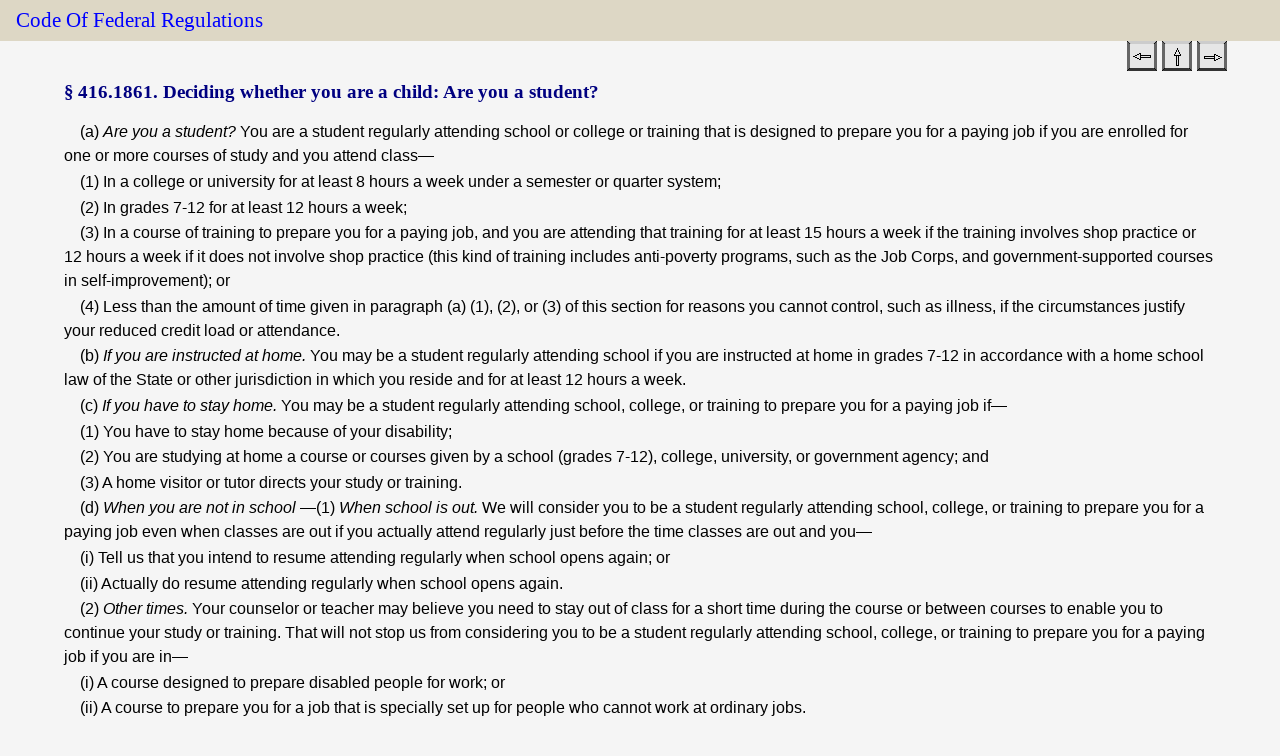

--- FILE ---
content_type: text/html; charset=UTF-8
request_url: https://www.ssa.gov/OP_Home/cfr20/416/416-1861.htm
body_size: 4517
content:
<!DOCTYPE HTML>
<html class="no-js" lang="en">
<head><meta http-equiv="Content-Type" content="text/html; charset=iso-8859-1">
<meta charset="UTF-8">
<meta http-equiv="X-UA-Compatible" content="IE=Edge,chrome=1">
<meta name="viewport" content="width=device-width">
<meta name="msapplication-tap-highlight" content="no"><meta name="dc.language" content="eng">
<meta name="metafile" content="">
<meta name="dc.creator" content="SSA,ORDP,OPPS">
<meta name="dc.date.created" content="2025-02-28">
<meta name="dc.date.reviewed" content="2025-02-28">
<meta name="description" content="Deciding whether you are a child: Are you a student?">
<meta name="dc.keywords" content="Social Security, SSA, Regulations, CFR, Code of Federal Regulations, Employee Benefits">
<meta name="dc.title" content="Deciding whether you are a child: Are you a student?">
<meta name="lead_content_manager" content="Keith Bloom, OPPS">
<meta name="coder" content="Saxonica">
<link href="/framework/css/phoenix.css" rel="stylesheet" media="all">
<!-- SSA INTERNET HEAD SCRIPTS -->
<script src="/framework/js/ssa.internet.head.js"></script>
<link rel="stylesheet" href="../cfrdoc.css" type="text/css" media="all">
<link rel="stylesheet" href="../print.css" type="text/css" media="print"><title>Code of Federal Regulations &sect; 416.1861</title>

<script>(window.BOOMR_mq=window.BOOMR_mq||[]).push(["addVar",{"rua.upush":"false","rua.cpush":"false","rua.upre":"false","rua.cpre":"false","rua.uprl":"false","rua.cprl":"false","rua.cprf":"false","rua.trans":"","rua.cook":"false","rua.ims":"false","rua.ufprl":"false","rua.cfprl":"false","rua.isuxp":"false","rua.texp":"norulematch","rua.ceh":"false","rua.ueh":"false","rua.ieh.st":"0"}]);</script>
                              <script>!function(e){var n="https://s.go-mpulse.net/boomerang/";if("False"=="True")e.BOOMR_config=e.BOOMR_config||{},e.BOOMR_config.PageParams=e.BOOMR_config.PageParams||{},e.BOOMR_config.PageParams.pci=!0,n="https://s2.go-mpulse.net/boomerang/";if(window.BOOMR_API_key="LERZW-HECFS-R8H4E-23UQ7-ERMQB",function(){function e(){if(!o){var e=document.createElement("script");e.id="boomr-scr-as",e.src=window.BOOMR.url,e.async=!0,i.parentNode.appendChild(e),o=!0}}function t(e){o=!0;var n,t,a,r,d=document,O=window;if(window.BOOMR.snippetMethod=e?"if":"i",t=function(e,n){var t=d.createElement("script");t.id=n||"boomr-if-as",t.src=window.BOOMR.url,BOOMR_lstart=(new Date).getTime(),e=e||d.body,e.appendChild(t)},!window.addEventListener&&window.attachEvent&&navigator.userAgent.match(/MSIE [67]\./))return window.BOOMR.snippetMethod="s",void t(i.parentNode,"boomr-async");a=document.createElement("IFRAME"),a.src="about:blank",a.title="",a.role="presentation",a.loading="eager",r=(a.frameElement||a).style,r.width=0,r.height=0,r.border=0,r.display="none",i.parentNode.appendChild(a);try{O=a.contentWindow,d=O.document.open()}catch(_){n=document.domain,a.src="javascript:var d=document.open();d.domain='"+n+"';void(0);",O=a.contentWindow,d=O.document.open()}if(n)d._boomrl=function(){this.domain=n,t()},d.write("<bo"+"dy onload='document._boomrl();'>");else if(O._boomrl=function(){t()},O.addEventListener)O.addEventListener("load",O._boomrl,!1);else if(O.attachEvent)O.attachEvent("onload",O._boomrl);d.close()}function a(e){window.BOOMR_onload=e&&e.timeStamp||(new Date).getTime()}if(!window.BOOMR||!window.BOOMR.version&&!window.BOOMR.snippetExecuted){window.BOOMR=window.BOOMR||{},window.BOOMR.snippetStart=(new Date).getTime(),window.BOOMR.snippetExecuted=!0,window.BOOMR.snippetVersion=12,window.BOOMR.url=n+"LERZW-HECFS-R8H4E-23UQ7-ERMQB";var i=document.currentScript||document.getElementsByTagName("script")[0],o=!1,r=document.createElement("link");if(r.relList&&"function"==typeof r.relList.supports&&r.relList.supports("preload")&&"as"in r)window.BOOMR.snippetMethod="p",r.href=window.BOOMR.url,r.rel="preload",r.as="script",r.addEventListener("load",e),r.addEventListener("error",function(){t(!0)}),setTimeout(function(){if(!o)t(!0)},3e3),BOOMR_lstart=(new Date).getTime(),i.parentNode.appendChild(r);else t(!1);if(window.addEventListener)window.addEventListener("load",a,!1);else if(window.attachEvent)window.attachEvent("onload",a)}}(),"".length>0)if(e&&"performance"in e&&e.performance&&"function"==typeof e.performance.setResourceTimingBufferSize)e.performance.setResourceTimingBufferSize();!function(){if(BOOMR=e.BOOMR||{},BOOMR.plugins=BOOMR.plugins||{},!BOOMR.plugins.AK){var n=""=="true"?1:0,t="",a="ck6ancyxgqvlw2lq2a4a-f-32170c4c2-clientnsv4-s.akamaihd.net",i="false"=="true"?2:1,o={"ak.v":"39","ak.cp":"1204614","ak.ai":parseInt("728289",10),"ak.ol":"0","ak.cr":8,"ak.ipv":4,"ak.proto":"h2","ak.rid":"1936d361","ak.r":42313,"ak.a2":n,"ak.m":"dsca","ak.n":"essl","ak.bpcip":"18.188.6.0","ak.cport":49674,"ak.gh":"23.52.41.187","ak.quicv":"","ak.tlsv":"tls1.3","ak.0rtt":"","ak.0rtt.ed":"","ak.csrc":"-","ak.acc":"","ak.t":"1769001016","ak.ak":"hOBiQwZUYzCg5VSAfCLimQ==xGswuibJLARWgPy86nJa7Q3CWY8gx2tn3Q4byWZpYw0amutTGksnY8pdNUoQH4HdDLZH0qRb7g/[base64]/Bx4oE11j5AAgicwP/w0HoG9R6Rq7hVZQ0r805O4s4j238KzlvWUFwpvoh2ZFC6Suzy7lvru286qmoEAgqTQ2XSIjhYkheRKh7cZsiUBU9xwx4VfoKV6qc9NljomLC06ddY=","ak.pv":"123","ak.dpoabenc":"","ak.tf":i};if(""!==t)o["ak.ruds"]=t;var r={i:!1,av:function(n){var t="http.initiator";if(n&&(!n[t]||"spa_hard"===n[t]))o["ak.feo"]=void 0!==e.aFeoApplied?1:0,BOOMR.addVar(o)},rv:function(){var e=["ak.bpcip","ak.cport","ak.cr","ak.csrc","ak.gh","ak.ipv","ak.m","ak.n","ak.ol","ak.proto","ak.quicv","ak.tlsv","ak.0rtt","ak.0rtt.ed","ak.r","ak.acc","ak.t","ak.tf"];BOOMR.removeVar(e)}};BOOMR.plugins.AK={akVars:o,akDNSPreFetchDomain:a,init:function(){if(!r.i){var e=BOOMR.subscribe;e("before_beacon",r.av,null,null),e("onbeacon",r.rv,null,null),r.i=!0}return this},is_complete:function(){return!0}}}}()}(window);</script></head>
<body>
<div id="page">
<!--BANNER-->
<div class="bg-dark-gray accessibility" id="accessibility"><a id="skip-navigation" href="#content">Skip to main content</a></div><ssa-header class="print-hide"></ssa-header><script src="https://www.ssa.gov/legacy/components/dist/ssa-header.js"></script>
<!-- SITE NAVIGATION -->
<!--
       #include virtual="/framework/includes/english/navigation.shtml"
       -->
<!-- PAGE TITLE --><div id="title-bar">
<h2><a class="cfr" href="../cfrdoc.htm" title="Code of Federal Regulations Title Page">Code of Federal Regulations</a></h2>
<div id="navlinks"><p class="navlinks"><span class="navlinks" align="right">
<a class="cfr" href="416-1856.htm" title="&sect;&thinsp;416.1856"><img src="../images/back.gif" alt="&sect;&thinsp;416.1856"></a>
<a class="cfr" href="416-0000.htm" title="Table of Contents of Part"><img src="../images/up.gif" alt="Table of Contents of Part"></a>
<a class="cfr" href="416-1866.htm" title="&sect;&thinsp;416.1866"><img src="../images/forward.gif" alt="&sect;&thinsp;416.1866"></a>&nbsp;</span></p></div>
</div>
<!-- CONTENT -->
<div id="content" role="main"><h1 class="cfrsec"><a name="content"></a><span class="cfrsechead">&sect;&thinsp;416.1861.&nbsp;Deciding whether you are a child: Are you a student?</span></h1><p class="cfrpara"><a class="cfranchor" name="a"></a> (a) <em class="cfr">Are you a student?</em> You are a student regularly attending school or college or training that is designed to prepare you for a paying job if you are enrolled for one or more courses of study and you attend class&mdash; </p>
<p class="cfrpara"><a class="cfranchor" name="a1"></a>(1) In a college or university for at least 8 hours a week under a semester or quarter system;</p>
<p class="cfrpara"><a class="cfranchor" name="a2"></a>(2) In grades 7-12 for at least 12 hours a week;</p>
<p class="cfrpara"><a class="cfranchor" name="a3"></a>(3) In a course of training to prepare you for a paying job, and you are attending that training for at least 15 hours a week if the training involves shop practice or 12 hours a week if it does not involve shop practice (this kind of training includes anti-poverty programs, such as the Job Corps, and government-supported courses in self-improvement); or</p>
<p class="cfrpara"><a class="cfranchor" name="a4"></a>(4) Less than the amount of time given in paragraph (a) (1), (2), or (3) of this section for reasons you cannot control, such as illness, if the circumstances justify your reduced credit load or attendance.</p>
<p class="cfrpara"><a class="cfranchor" name="b"></a> (b) <em class="cfr">If you are instructed at home.</em> You may be a student regularly attending school if you are instructed at home in grades 7-12 in accordance with a home school law of the State or other jurisdiction in which you reside and for at least 12 hours a week. </p>
<p class="cfrpara"><a class="cfranchor" name="c"></a> (c) <em class="cfr">If you have to stay home.</em> You may be a student regularly attending school, college, or training to prepare you for a paying job if&mdash; </p>
<p class="cfrpara"><a class="cfranchor" name="c1"></a>(1) You have to stay home because of your disability;</p>
<p class="cfrpara"><a class="cfranchor" name="c2"></a>(2) You are studying at home a course or courses given by a school (grades 7-12), college, university, or government agency; and</p>
<p class="cfrpara"><a class="cfranchor" name="c3"></a>(3) A home visitor or tutor directs your study or training.</p>
<p class="cfrpara"><a class="cfranchor" name="d"></a> (d) <em class="cfr">When you are not in school</em> &mdash;(1) <em class="cfr">When school is out.</em> We will consider you to be a student regularly attending school, college, or training to prepare you for a paying job even when classes are out if you actually attend regularly just before the time classes are out and you&mdash; </p>
<p class="cfrpara">(i) Tell us that you intend to resume attending regularly when school opens again; or</p>
<p class="cfrpara">(ii) Actually do resume attending regularly when school opens again.</p>
<p class="cfrpara"><a class="cfranchor" name="d2"></a> (2) <em class="cfr">Other times.</em> Your counselor or teacher may believe you need to stay out of class for a short time during the course or between courses to enable you to continue your study or training. That will not stop us from considering you to be a student regularly attending school, college, or training to prepare you for a paying job if you are in&mdash; </p>
<p class="cfrpara">(i) A course designed to prepare disabled people for work; or</p>
<p class="cfrpara">(ii) A course to prepare you for a job that is specially set up for people who cannot work at ordinary jobs.</p>
<p class="cfrpara"><a class="cfranchor" name="e"></a> (e) <em class="cfr">Last month of school.</em> We will consider you to be a student regularly attending school, college, or training to prepare you for a paying job for the month in which you complete or stop your course of study or training. </p>
<p class="cfrpara"><a class="cfranchor" name="f"></a> (f) <em class="cfr">When we need evidence that you are a student.</em> We need evidence that you are a student if you are 18 years old or older but under age 22, because we will not consider you to be a child unless we consider you to be a student. </p>
<p class="cfrpara"><a class="cfranchor" name="g"></a> (g) <em class="cfr">What evidence we need.</em> If we need evidence that you are a student, you must&mdash; </p>
<p class="cfrpara"><a class="cfranchor" name="g1"></a>(1) Show us any paper you have that shows you are a student in a school, college, or training program, such as a student identification card or tuition receipt; and</p>
<p class="cfrpara"><a class="cfranchor" name="g2"></a>(2) Tell us&mdash;</p>
<p class="cfrpara">(i) What courses you are taking;</p>
<p class="cfrpara"> (ii) How many hours a week you spend in classes;  </p>
<p class="cfrpara">(iii) The name and address of the school or college you attend or the agency training you; and</p>
<p class="cfrpara">(iv) The name and telephone number of someone at the school, college, or agency who can tell us more about your courses, in case we need information you cannot give us.</p>
<p class="cfrcite">[45 FR 71795, Oct. 30, 1980. Redesignated at 46 FR 29211, May 29, 1981; 46 FR 42063, Aug. 19, 1981, as amended at 71 FR 66867, Nov. 17, 2006]</p></div><!-- END CONTENT -->
<!-- PAGE FOOTER -->
<ssa-footer class="print-hide"></ssa-footer><script src="https://www.ssa.gov/legacy/components/dist/ssa-footer.js"></script></div><!-- SSA INTERNET BODY SCRIPTS -->
<script src="/framework/js/ssa.internet.body.js"></script>
</body>
</html>


--- FILE ---
content_type: text/css
request_url: https://www.ssa.gov/framework/css/phoenix.css
body_size: 7484
content:
@font-face{font-family:Public Sans;font-display:swap;font-weight:100 900;unicode-range:U+0-5FF;src:url(https://www.ssa.gov/framework/fonts/public-sans-latin.woff2)format("woff2")}html{-webkit-tap-highlight-color:transparent;-webkit-text-size-adjust:100%;text-size-adjust:100%;box-sizing:border-box;font-size:100%}*,:before,:after{box-sizing:inherit}html,body{background-color:#f5f5f5;width:100%;max-width:100%;height:100%}body{color:#212121;min-width:19.6875em;text-rendering:optimizespeed;margin:0;padding:0;font-family:ui-sans-serif,-apple-system,system-ui,BlinkMacSystemFont,Roboto,Segoe UI,Oxygen,Ubuntu,Cantarell,Fira Sans,Droid Sans,Helvetica Neue,sans-serif;line-height:1.5;overflow-x:hidden}input,select,textarea{color:#212121}fieldset{border:0;margin:0;padding:0}form{margin:0}input,textarea,select{color:#212121;border:1px solid #bbb;width:220px;margin-bottom:.25em;padding:3px;font-size:1.1em;display:inline-block}input[type=image],input[type=checkbox],input[type=radio]{cursor:pointer;width:auto;height:auto;margin:3px 0;padding:0;line-height:normal}input[type=image]{border:0}input[type=button],input[type=reset],input[type=submit]{width:auto;height:auto}input[disabled]{color:#555;cursor:not-allowed;background-color:#bbb;border-color:#bbb}label{margin-bottom:.25em;display:block}legend{color:#212121;border:0;border-bottom:1px solid #bbb;width:100%;margin-bottom:1.5em;padding:0;font-size:1.1em;display:block}h1{font-family:Georgia,serif;font-size:1.75em;font-weight:400}h2{text-transform:capitalize;font-family:Georgia,serif;font-size:1.3em;font-weight:400}html[lang=es] h2{text-transform:none}h3{color:#212121;padding:0;font-size:1.1em}h4{margin-bottom:.8em;font-size:1em}audio,canvas,iframe,video{max-width:100%}article,section{background:#fff;padding:0}main{display:block}figure{margin:0 0 1.5em;padding:3px}figure img{width:100%;margin:0}figcaption{text-align:center;font-size:.8em;font-weight:700}img{vertical-align:middle;border:0;max-width:100%;height:auto;font-style:italic}img.img-align-top{vertical-align:top}img.img-align-bottom{vertical-align:bottom}img.float-left{margin:0 1em 1em 0}img.float-right{margin:0 0 1em 1em}.img-center{margin:1em auto;display:block}.img-circle{border-radius:500px}.img-rounded{border-radius:10px}.img-stack{z-index:10;width:200px;position:relative}.img-stack.float-left{margin:0 2em 2em 0}.img-stack.float-right{margin:0 0 2em 2em}.img-stack img{border:.75em solid #fff;border-radius:5px;box-shadow:0 1px 5px #0006}.img-stack:before,.img-stack:after{content:"";-webkit-box-sizing:border-box;-moz-box-sizing:border-box;box-sizing:border-box;border:10px solid #fff;border-radius:5px;width:100%;height:100%;position:absolute;left:0;box-shadow:0 1px 5px #0006}.img-stack:before{z-index:-10;top:4px;transform:rotate(4deg)}.img-stack:after{z-index:-20;top:8px;transform:rotate(-4deg)}a{color:#15c;text-decoration:none}a:hover,a:focus{color:#900}a[name]{color:#212121}[href$=\.doc],[href$=\.docx],[href$=\.xls],[href$=\.xlsx],[href$=\.ppt],[href$=\.pptx],[href*=\.pdf]{background-position:100% 0;background-repeat:no-repeat;padding-right:1.25em}[href$=\.doc],[href$=\.docx]{background-image:url("data:image/svg+xml,%3Csvg xmlns='http://www.w3.org/2000/svg' width='16' height='15.282' viewBox='0 0 16 15.282'%3E%3Cpath fill='%232372BA' d='M13.5 4.572l-2.34 7.102H9.218L7.883 7.558l-1.4 4.116H4.546L2.363 4.572h1.99l1.27 4.59 1.552-4.59h1.512l1.443 4.59 1.385-4.59H13.5m2.5 10.71H0V0h16v15.282zM1.538 13.745h12.924V1.54H1.538' vector-effect='non-scaling-stroke'/%3E%3C/svg%3E")}[href$=\.xls],[href$=\.xlsx]{background-image:url("data:image/svg+xml,%3Csvg xmlns='http://www.w3.org/2000/svg' width='16' height='15.281' viewBox='0 0 16 15.281'%3E%3Cpath fill='%2308743B' d='M12.445 11.673H9.75l-1.837-2.6-1.93 2.6H3.275L6.633 7.45l-2.71-3.69h2.732l1.27 2.008L9.278 3.76h2.78L9.22 7.45l3.227 4.223M16 15.28H0V0h16v15.28zM1.537 13.745H14.46V1.538H1.537' vector-effect='non-scaling-stroke'/%3E%3C/svg%3E")}[href$=\.pps],[href$=\.ppt],[href$=\.pptx]{background-image:url("data:image/svg+xml,%3Csvg xmlns='http://www.w3.org/2000/svg' width='16' height='15.281' viewBox='0 0 16 15.281'%3E%3Cpath fill='%23DD5B26' d='M9.23 6.89c0-.287-.088-.514-.263-.686-.176-.17-.476-.255-.9-.255h-.704v1.907h.7c.455 0 .766-.094.935-.282.155-.168.233-.397.233-.686m1.868-.02c0 .63-.16 1.152-.477 1.565-.41.534-1.09.8-2.045.8H7.363v2.438h-1.87V4.57h3.048c.868 0 1.525.24 1.975.722.388.412.583.938.583 1.578zM16 15.28H0V0h16v15.28zM1.538 13.745h12.924V1.538H1.538' vector-effect='non-scaling-stroke'/%3E%3C/svg%3E")}[href*=\.pdf]{background-image:url("data:image/svg+xml,%3Csvg xmlns='http://www.w3.org/2000/svg' width='16.749' height='16.06' viewBox='-0.375 -0.375 16.749 16.06'%3E%3Cpath fill='none' stroke='%23EA4C3A' stroke-width='.75' stroke-linejoin='round' stroke-miterlimit='10' d='M8.067.207c.335.145.26.366.15 1.4-.115 1.074-.492 3.027-1.22 4.946-.73 1.92-1.814 3.805-2.758 5.202-.943 1.396-1.75 2.304-2.366 2.827-.618.522-1.044.66-1.323.71-.276.048-.402 0-.477-.14-.075-.14-.1-.374-.037-.65.063-.282.213-.607.64-1.024.43-.42 1.134-.93 2.116-1.408.98-.477 2.24-.92 3.272-1.22a23.117 23.117 0 0 1 2.54-.593 19.01 19.01 0 0 1 1.9-.268 10.74 10.74 0 0 1 3.34.254c.48.114.88.256 1.23.478.355.22.655.523.806.86.153.338.153.71.026.978-.126.268-.378.433-.667.523a1.67 1.67 0 0 1-1.007 0c-.39-.117-.846-.372-1.323-.71-.478-.337-.98-.755-1.635-1.407S9.813 9.428 9.133 8.57C8.456 7.706 7.9 6.87 7.52 6.16a9.06 9.06 0 0 1-.74-1.874A9.82 9.82 0 0 1 6.44 2.6c-.05-.525-.025-.99.025-1.36.05-.373.127-.65.252-.838s.303-.28.428-.325c.125-.05.203-.05.277-.06.075-.01.15-.035.266 0 .11.032.258.12.38.19z' vector-effect='non-scaling-stroke'/%3E%3C/svg%3E")}[href$=\.doc]:after,[href$=\.docx]:after,[href$=\.pps]:after,[href$=\.ppt]:after,[href$=\.pptx]:after,[href$=\.xls]:after,[href$=\.xlsx]:after,[href*=\.pdf]:after{clip-path:polygon(0 0,0 0,0 0,0 0);content:" - opens PDF";width:1px;height:1px;overflow:hidden;position:fixed!important}[href$=\.doc]:after,[href$=\.docx]:after{content:" - opens Word"}[href$=\.pps]:after,[href$=\.ppt]:after,[href$=\.pptx]:after{content:" - opens PowerPoint"}[href$=\.xls]:after,[href$=\.xlsx]:after{content:" - opens Excel"}[lang=es] [href*=\.pdf]:after{content:" - abre PDF"}[lang=es] [href$=\.doc]:after,[lang=es] [href$=\.docx]:after{content:" - abre Word"}[lang=es] [href$=\.xls]:after,[lang=es] [href$=\.xlsx]:after{content:" - abre Excel"}[lang=es] [href$=\.pps]:after,[lang=es] [href$=\.ppt]:after,[lang=es] [href$=\.pptx]:after{content:" - abre PowerPoint"}.no-icon[href]:after{display:none}.no-icon{padding:inherit;background-image:none!important}a:focus,button:focus,summary:focus{outline:none;box-shadow:0 0 0 3px #2491ff}:focus:not(:focus-visible){box-shadow:none;outline:none}[tabindex="-1"]{outline:none}ul.no-bullets{list-style:none}ul.divider{margin:0 5px;padding:0;list-style:none}ul.divider li{border-top:1px solid #ddd;margin:0;padding:5px 0}ul.divider li:first-child{border-top:0}ul.letters li{padding:5px 0;list-style-type:upper-alpha}svg{fill:currentColor}table{border-collapse:collapse;border-spacing:0;background-color:#0000;max-width:100%}.table{width:100%;margin-bottom:1.5em}.table th,.table td{text-align:left;vertical-align:top;border-top:.1em solid #ddd;padding:.5em;line-height:1.5em}.table th{font-weight:700}.table thead tr{background-color:#eee}.table thead th{vertical-align:bottom}.table caption+thead tr:first-child th,.table caption+thead tr:first-child td,.table colgroup+thead tr:first-child th,.table colgroup+thead tr:first-child td,.table thead:first-child tr:first-child th,.table thead:first-child tr:first-child td{border-top:0}.table tbody+tbody{border-top:.2em solid #ddd}.table tbody tr:hover td,.table tbody tr:hover th{background-color:#ecfaff}.table.table-bordered{border-collapse:separate;border:.1em solid #ddd;border-left:0}.table.table-bordered td,.table.table-bordered th{border-left:.1em solid #ddd}.table.table-bordered caption+thead tr:first-child th,.table.table-bordered caption+tbody tr:first-child th,.table.table-bordered caption+tbody tr:first-child td,.table.table-bordered colgroup+thead tr:first-child th,.table.table-bordered colgroup+tbody tr:first-child th,.table.table-bordered colgroup+tbody tr:first-child td,.table.table-bordered thead:first-child tr:first-child th,.table.table-bordered tbody:first-child tr:first-child th,.table.table-bordered tbody:first-child tr:first-child td{border-top:0}.table.table-condensed td,.table.table-condensed th{padding:.4em .5em}.table.table-striped tbody tr:nth-child(2n) td,.table.table-striped tbody tr:nth-child(2n) th{background-color:#f9f9f9}.table-scroll{width:100%;margin:0 0 1.5em;overflow-y:auto}.table-scroll::-webkit-scrollbar{-webkit-appearance:none;width:14px;height:14px}.table-scroll::-webkit-scrollbar-thumb{background-color:#0000004d;border:3px solid #fff;border-radius:5px}blockquote{border-left:.5em solid #eee;margin:0 0 1.5em;padding:0 0 0 1.5em}hr{clear:both;border-width:1px 0;border-top-style:solid;border-top-color:#bbb;border-bottom-style:solid;border-bottom-color:#fff;height:0;margin:1.5em 0}p{margin:0 0 1em}sup,sub{vertical-align:baseline;position:relative;top:-.4em}sub{top:.4em}.grid{padding:0 1em}.banner-neo{color:#fff;background-color:#002a5c;background-image:none;border:0;line-height:1.5;overflow:visible}.banner-wrapper{justify-content:space-between;height:72px;margin:0 2%;display:flex}.banner-logo{align-items:center;margin:0;padding:0;font-family:ui-sans-serif,-apple-system,system-ui,BlinkMacSystemFont,Roboto,Segoe UI,Oxygen,Ubuntu,Cantarell,Fira Sans,Droid Sans,Helvetica Neue,sans-serif;font-size:1.1em;line-height:72px;display:flex}.banner-logo__link{color:#fff;background-image:url(/framework/images/logo.svg);background-position:0;background-repeat:no-repeat;background-size:36px;align-items:center;padding-left:40px;display:flex}.banner-nav{display:flex}.banner-nav__icon{width:1em;height:1em}.banner-nav__link{color:currentColor;text-transform:uppercase;align-items:center;padding:0 .5em;font-size:1em;text-decoration:none;display:flex}.banner-nav__link span{display:none}.banner-logo__link:hover,.banner-logo__link:focus,.banner-nav__link:hover,.banner-nav__link:focus{color:#fff59d}[id=title-bar]{z-index:789;background-color:#ddd7c5;line-height:1;position:relative}[id=title-bar] h2{margin:0;padding:.5em 0 .5em .75em}[id=content]{background-color:#fff;padding:1.5em 0}[id=content] .row-12{flex-direction:column;display:flex}[id=content] .sidebar{order:3}[id=content] [id=nav-sidebar]{order:4}.sidebar{margin-top:1.5em}.sidebar h3{border-bottom:4px solid #212121;padding-bottom:5px}.sidebar .pad-left{padding-left:0!important}.footer{text-align:left;border-top:1px solid #bbb;padding:1em 1em 5em;font-size:.8em}.footer h4,.footer li{display:block}.footer ul{margin:0;padding:0;list-style:none}.footer h4,.footer .gov-sites,.footer .social-media{display:none!important}.note-english{text-align:center;z-index:9;width:100%;margin:0;padding:0;font-size:80%;position:fixed;bottom:0}.accessibility{color:#fff59d;text-align:center;background-color:#212121;margin:0;font-size:1rem}.accessibility a{color:#fff;clip-path:polygon(0 0,0 0,0 0,0 0);border:0;width:1px;height:1px;padding:0;display:inline-block;position:absolute;overflow:hidden}.accessibility a:hover,.accessibility a:focus{color:#ffeb3b;clip-path:unset;width:auto;height:auto;padding:.5rem;font-weight:600;position:static;overflow:visible}.accordion{margin:1.5em 0}.accordion>p{clear:both;margin:0 0 1.5em;position:relative}.accordion>p:before{content:"";background-color:#fff0;background-image:url("data:image/svg+xml,%3Csvg xmlns='http://www.w3.org/2000/svg' width='32' height='32' viewBox='0 0 32 32'%3E%3Cpath fill='%23333' d='M6.473 27.98L18.456 16 6.474 4.018 10.01.483 25.527 16 10.01 31.518 6.473 27.98z'/%3E%3C/svg%3E");background-position:100%;background-repeat:no-repeat;background-size:.8em;width:1.25em;height:100%;position:absolute;overflow:hidden}.accordion>p a{color:#15c;background-color:#eee;border:1px solid #bbb;padding:.5em .5em .5em 1.55em;font-weight:500;text-decoration:none;display:block}.accordion>p.on:before{background-image:url("data:image/svg+xml,%3Csvg xmlns='http://www.w3.org/2000/svg' width='32' height='32' viewBox='0 0 32 32'%3E%3Cpath fill='%23333' d='M4.02 6.473L16 18.455 27.982 6.473l3.535 3.536L16 25.526.482 10.01 4.02 6.472z'/%3E%3C/svg%3E")}.accordion>p.on a{background-color:#e0e0e0}.accordion>p.on+div{display:block}.accordion>div{margin:0 .5em 1.5em;display:none}.no-js .accordion>p:before{display:none}.no-js .accordion>p a{color:currentColor;pointer-events:none;background-color:#fff;border:none;padding:0;font-weight:700}.no-js .accordion>div{margin:1em 0;display:block}.container-blue,.container-yellow,.container-green,.container-red{background:#e8f6fc;border:1px solid #eaf6fc;margin:0 0 1.5em;padding:1em}.container-blue h4,.container-yellow h4,.container-green h4,.container-red h4{background:0 0;border:0;margin:0 0 .5em;padding:0}.container-blue>:last-child,.container-yellow>:last-child,.container-green>:last-child,.container-red>:last-child{margin:0}.container-green{background-color:#f0ffeb;border-color:#f1ffec}.container-red{background-color:#f1d8d7;border-color:#f2dbdb}.container-yellow{background-color:#fdf4d2;border-color:#fdf5d6}.archive{background-color:#fdf4d2;border:1px solid #fdf5d6;padding:.5em 1em;font-size:90%;font-weight:700}[class*=breadcrumb]{display:none}.btn{color:#fff;text-align:center;background-color:#1e88e5;border:1px solid #1976d2;border-radius:2px;margin:5px 0;padding:.33em;font-size:1em;text-decoration:none;transition:background-color .25s;display:block;box-shadow:0 1.5px 3px #0000003d,0 3px 8px #0000000d}.btn:hover,.btn:focus{color:#fff;background-color:#1976d2;border-color:#1e88e5;text-decoration:none}.btn-large{padding:.5em 1em;font-size:1.1em;line-height:normal}.btn-block{display:block}.media{align-items:flex-start;margin-top:1.5em;display:flex;overflow:hidden}.media-heading{border:none;margin:0 0 5px}.media-body{flex:1;padding-left:15px}.media-link{color:#212121}.media-object{display:none}[id=nav-sidebar]{margin:1.5em 0}[id=nav-sidebar]:before{content:"Menu";border-bottom:4px solid #212121;margin:1em 0;padding:0 0 5px;font-size:1.25em;font-weight:700;display:block}[id=nav-sidebar] ul{margin:0;padding:0;list-style:none}[id=nav-sidebar] li{border-bottom:1px solid #bbb}[id=nav-sidebar] li li{border-bottom-width:0}[id=nav-sidebar] li li a{padding:5px 10px}[id=nav-sidebar] a{color:#15c;background-image:none;padding:10px 20px 10px 5px;font-size:.9em;display:block}[id=nav-sidebar] .sub{position:relative}[id=nav-sidebar] .sub:after{content:"";border:6px solid #0000;border-top:7px solid #9e9e9e;border-bottom:0;display:inline-block;position:absolute;top:50%;right:5px;transform:translateY(-50%)}[id=nav-sidebar] .sub[aria-expanded=true]:after{border:6px solid #0000;border-top:0;border-bottom:7px solid #9e9e9e}[id=nav-sidebar] .sub[aria-expanded=true]+ul{display:block}[id=nav-sidebar] .sub+ul{display:none}.no-js [id=nav-sidebar] .sub:after{display:none}.no-js [id=nav-sidebar] .sub{pointer-events:none}.no-js [id=nav-sidebar] .sub+ul{display:block}.nav-tiles{text-align:justify;margin:0 0 1.5em}.nav-tiles:after{clear:both;content:"";width:100%;display:inline-block}.tile{color:#fff;background-color:#002a5c;background-image:none;width:100%;height:125px;margin:0 0 5px;text-decoration:none;display:inline-block;position:relative;overflow:hidden;padding:0!important}.tile .top{text-align:center;height:95px;padding:45px 0 0;overflow:hidden}.tile .bottom{white-space:nowrap;text-overflow:ellipsis;height:30px;padding:0 10px;font-size:1em;overflow:hidden}.tile .icon{font-size:4em}.nav-tiles-list{margin:0;padding:0}.nav-tiles-list li{background-color:#002a5c;border:0;margin:0 0 .75em;padding-left:0;list-style:none}.nav-tiles-list a{color:#fff;white-space:nowrap;text-overflow:ellipsis;background-image:none;height:3em;padding-left:.5em;font-size:.9em;line-height:3em;display:block;position:relative;overflow:hidden}.nav-tiles-list svg{vertical-align:text-bottom;width:1.5em;height:1.5em;margin-right:3px}.tabs{border:0;margin:1.5em 0}.tabs>ul{display:none}.tabs>div{padding:1.5em 0;display:block;outline:none!important}.tabs .no-js{display:block}.no-js .tabs>ul{display:none}.no-js .tabs>div,.no-js .tabs .no-js{padding:0;display:block}[id=vertical-tabs]{margin:1.5em 0}[id=vertical-tabs]:after{clear:both;content:"";display:block}[id=vertical-tabs]>ul{display:none}[id=vertical-tabs]>div{padding:1.5em 0;display:block;outline:none!important}[id=vertical-tabs] .no-js{display:block}.no-js [id=vertical-tabs]>ul{display:none}.no-js [id=vertical-tabs]>div,.no-js [id=vertical-tabs] .no-js{background-color:#fff;border:none;margin-left:0;padding:0;display:block}.toggle-block{margin-bottom:1.5em}.toggle-block>a{color:#555;border-bottom:1px solid #bbb;min-height:2em;margin:0 0 10px;padding:0 35px 5px 0;font-size:1em;font-weight:700;line-height:2em;display:block;position:relative}.toggle-block>a:after{content:"";background-color:#fff0;background-image:url("data:image/svg+xml,%3Csvg xmlns='http://www.w3.org/2000/svg' width='32' height='32' viewBox='0 0 32 32'%3E%3Cpath fill='%23333' d='M4.02 6.473L16 18.455 27.982 6.473l3.535 3.536L16 25.526.482 10.01 4.02 6.472z'/%3E%3C/svg%3E");background-position:50%;background-repeat:no-repeat;background-size:16px;width:14px;height:14px;position:absolute;top:10px;right:5px;overflow:hidden}.toggle-block>a[aria-expanded=true]{border-bottom:0;margin:0}.toggle-block>a[aria-expanded=true]:after{background-image:url("data:image/svg+xml,%3Csvg xmlns='http://www.w3.org/2000/svg' width='32' height='32' viewBox='0 0 32 32'%3E%3Cpath fill='%23333' d='M27.982 25.527L16 13.545 4.02 25.527.482 21.992 16 6.472l15.517 15.52-3.535 3.535z'/%3E%3C/svg%3E")}.toggle-block>a[aria-expanded=true]+div{border-bottom:1px solid #bbb;display:block}.toggle-block>div{display:none}.no-js .toggle-block>a{color:currentColor;pointer-events:none}.no-js .toggle-block>a:after{display:none}.no-js .toggle-block>div{display:block}.toggle-link{margin-bottom:1.5em}.toggle-link>a{color:#15c;padding:0;font-weight:500;display:block}.toggle-link>a:before{content:"";background-image:url("data:image/svg+xml,%3Csvg xmlns='http://www.w3.org/2000/svg' width='16' height='16' viewBox='18.896 0 16 16' enable-background='new 18.896 0 16 16'%3E%3Cpath fill='%2315c' d='M32.896 0h-12c-1.1 0-2 .9-2 2v12c0 1.102.9 2 2 2h12c1.1 0 2-.898 2-2V2c0-1.1-.9-2-2-2zm-1 9h-4v4h-2V9h-4V7h4V3h2v4h4v2z'/%3E%3C/svg%3E");background-position:100% 0;background-repeat:no-repeat;width:1em;height:1em;margin-right:5px;display:inline-block;overflow:hidden}.toggle-link>a[aria-expanded=true]:before{background-image:url("data:image/svg+xml,%3Csvg xmlns='http://www.w3.org/2000/svg' width='16' height='16' viewBox='0 0 16 16'%3E%3Cpath fill='%2315c' d='M14 0H2C.9 0 0 .9 0 2v12c0 1.1.9 2 2 2h12c1.1 0 2-.9 2-2V2c0-1.1-.9-2-2-2zm-1 9H3V7h10v2z'/%3E%3C/svg%3E");background-position:0 0}.toggle-link>a[aria-expanded=true]+div{display:block}.toggle-link>div{padding:.5em 1em 0 1.25em;display:none}.no-js .toggle-link>a:before{display:none}.no-js .toggle-link>a{color:currentColor;pointer-events:none}.no-js .toggle-link>div{padding:.5em 0;display:block}.align-center{text-align:center}.align-justify{text-align:justify}.align-left{text-align:left}.align-right{text-align:right}.column-centered{float:none;margin:0 auto}.fixed-content-center{margin:0 auto!important}.no-bg{background:0 0!important}.no-bg-image{background-image:none!important}.border-all{border:1px solid #bbb}.border-left{border-left:1px solid #bbb}.border-right{border-right:1px solid #bbb}.border-top{border-top:1px solid #bbb}.border-bottom{border-bottom:1px solid #bbb}.border-dashed{border-style:dashed}.inset-border{border-top:1px solid #bbb;height:1px;margin-top:1.5em;box-shadow:inset 0 1px #ffffffbf,0 .1rem #ffffffbf}.no-border-radius{border-radius:0}.no-border{border:none!important}.no-bottom-border{border-bottom:none!important}.no-left-border{border-left:none!important}.no-right-border{border-right:none!important}.no-top-border{border-bottom:none!important}.bg-black{color:#fff!important;background-color:#000!important}.bg-blue{color:#fff!important;background-color:#2196f3!important}.bg-dark-blue{color:#fff!important;background-color:#263238!important}.bg-light-blue{color:#fff!important;background-color:#03a9f4!important}.bg-brown{color:#fff!important;background-color:#795548!important}.bg-dark-brown{color:#fff!important;background-color:#3e2723!important}.bg-light-brown{background-color:#bcaaa4!important}.bg-red{color:#fff!important;background-color:#f44336!important}.bg-dark-red{color:#fff!important;background-color:#b71c1c!important}.bg-light-red{background-color:#ef9a9a!important}.bg-gray{background-color:#9e9e9e!important}.bg-dark-gray{color:#fff!important;background-color:#212121!important}.bg-light-gray{background-color:#eee!important}.bg-green{background-color:#4caf50!important}.bg-dark-green{color:#fff!important;background-color:#388e3c!important}.bg-light-green{background-color:#a5d6a7!important}.bg-orange{background-color:#ff9800!important}.bg-dark-orange{color:#fff!important;background-color:#e65100!important}.bg-light-orange{background-color:#ffcc80!important}.bg-pink{color:#fff!important;background-color:#e91e63!important}.bg-dark-pink{color:#fff!important;background-color:#880e4f!important}.bg-light-pink{background-color:#f48fb1!important}.bg-purple{color:#fff!important;background-color:#9c27b0!important}.bg-dark-purple{color:#fff!important;background-color:#4a148c!important}.bg-light-purple{background-color:#ce93d8!important}.bg-yellow{background-color:#ffeb3b!important}.bg-dark-yellow{background-color:#f57f17!important}.bg-light-yellow{background-color:#fff59d!important}.bg-white{background-color:#fff!important}.fg-red{color:#b71c1c}.block{display:block;width:100%!important}.break-line{white-space:pre-line;word-wrap:break-word}.clear:after,.clearfix:after{content:"";clear:both;display:block}.fixed{position:fixed}.float-left{float:left}.float-right{float:right}.hide{display:none!important}.hide-phone{display:none}.hide-off-screen{box-shadow:none;background:0 0;border:none;margin:0;position:absolute;left:-9999em}.inline{display:inline!important}.inline-block{display:inline-block!important}.no-float{float:none}.nojs,.no-js{display:none}html.no-js{display:block!important}.no-wrap{white-space:nowrap}.not-visible{visibility:hidden}.show{display:block!important}.static{position:static}.visible{visibility:visible}.visually-hidden{clip-path:polygon(0 0,0 0,0 0,0 0);overflow:hidden;white-space:nowrap!important;border:0!important;width:1px!important;height:1px!important;padding:0!important;position:absolute!important}.shadow{box-shadow:0 2px 5px #00000029,0 2px 10px #0000001f}.no-shadow{box-shadow:0 0 #fff!important}.indent{margin-left:1.5em!important;margin-right:1.5em!important}.margin-all{margin:1em!important}.margin-left{margin-left:1em!important}.margin-right{margin-right:1em!important}.margin-top{margin-top:1em!important}.margin-bottom{margin-bottom:1em!important}.margin-sides{margin-left:1em!important;margin-right:1em!important}.no-margin{margin:0!important}.no-bottom-margin{margin-bottom:0!important}.no-left-margin{margin-left:0!important}.no-right-margin{margin-right:0!important}.no-top-margin{margin-top:0!important}.pad-all{padding:1em!important}.pad-bottom{padding-bottom:1em!important}.pad-left{padding-left:1em!important}.pad-right{padding-right:1em!important}.pad-top{padding-top:1em!important}.pad-sides{padding-left:1em!important;padding-right:1em!important}.no-padding{padding:0!important}.no-bottom-padding{padding-bottom:0!important}.no-left-padding{padding-left:0!important}.no-right-padding{padding-right:0!important}.no-top-padding{padding-top:0!important}.bold{font-weight:700}.caps{text-transform:capitalize!important}.font-public-sans{font-family:Public Sans,system-ui,sans-serif}.no-caps{text-transform:none!important}.italic{font-style:italic}.lowercase{text-transform:lowercase}.underline{text-decoration:underline}.no-underline{text-decoration:none!important}.uppercase{text-transform:uppercase}.fs-200{font-size:200%}.fs-150{font-size:150%}.fs-140{font-size:140%}.fs-130{font-size:130%}.fs-120{font-size:120%}.fs-110{font-size:110%}.fs-90{font-size:90%}.fs-80{font-size:80%}.fs-70{font-size:70%}.eightypercent{font-size:80%}.ninetypercent{font-size:90%}.seventypercent{font-size:70%}.my{color:#c00;text-transform:lowercase;font-family:Georgia,serif;font-style:italic}h3 .my{font-size:1em}.ssa{color:#369;font-family:Georgia,serif}.btn-top-menu,.nav-top-menu{color:#fff;background-color:#212121;font-size:1em}.btn-top-menu{padding:1em;display:block}.nav-top-menu{clear:both;display:none;overflow:visible}.nav-top-menu:target{display:block}.nav-top-menu ul{margin:0;padding:0;list-style:none}.nav-top-menu>ul>li{border-bottom:1px solid #ffffff1a}.nav-top-menu a{color:currentColor;padding:1em;display:block}.btn-top-menu:hover,.btn-top-menu:focus,.nav-top-menu a:hover,.nav-top-menu a:focus{color:#fff;background-color:#15c}.metro{color:#fff;text-align:center;background-color:#90caf9;border:1px solid #bbb;height:35px;min-height:35px;margin:1em 0;line-height:35px;overflow:hidden}.metro h3{color:#fff;border:0;margin:0;padding:0;font-size:1.1em;line-height:35px}.modal,.modal-overlay,.utility-bar{display:none!important}@media (width>=45em){h2{font-size:1.5em}.img-polaroid{border:.5em solid #fff;box-shadow:0 2px 5px #00000029,0 2px 10px #0000001f}.content-wrapper,.grid{max-width:960px;margin:0 auto;padding:1em 0}.row-12:after{content:"";clear:both;display:block}.row-12 .row-12{width:100%;margin:0}.row-12 .row-12>[class*=column-]:first-child{margin-left:0}.column-1,.column-2,.column-3,.column-4,.column-5,.column-6,.column-7,.column-8,.column-9,.column-10,.column-11,.column-12{float:left;min-height:1px;margin:0 1%}.column-1{width:6.333%}.column-2{width:14.667%}.column-3{width:23%}.column-4{width:31.333%}.column-5{width:39.667%}.column-6{width:48%}.column-7{width:56.333%}.column-8{width:64.667%}.column-9{width:73%}.column-10{width:81.333%}.column-11{width:89.667%}.column-12{width:98%}.banner-logo{font-size:1.25em}.banner-nav__link span{display:inline}.banner-nav__icon{margin-right:5px}.banner-logo__link{background-size:64px;padding-left:72px}.banner-wrapper{max-width:1000px;height:96px;margin:0 auto}[id=content]{padding:.5em}[id=content] .row-12{display:block}.sidebar{margin-top:0}.sidebar .pad-left{padding-left:1em!important}.footer{text-align:center;padding-bottom:3em}.footer h4{display:none}.footer li{padding:0 .25em;display:inline-block}.footer ul{padding-bottom:.5em}[class*=breadcrumbs]{display:block}.breadcrumb,.breadcrumbs{margin:0 auto!important}.ssa-breadcrumbs ul{margin:0 0 0 10px;padding:0;font-size:80%;list-style:none}.ssa-breadcrumbs li{display:inline}.ssa-breadcrumbs li:before{content:">";padding:0 2px}.ssa-breadcrumbs li:first-child:before{display:none}.ssa-breadcrumbs li:last-child a{color:#212121}.btn{vertical-align:middle;display:inline-block}.media-object{max-width:100px;display:inline-block}[id=nav-sidebar]:before{display:none}.tile{width:32.5%;max-width:225px}.tile.width-50{width:48%}.tile.width-100{width:100%}.tile .icon{font-size:4.5em}.tabs>ul{background-color:#eee;border:1px solid #bbb;border-radius:5px 5px 0 0;margin:0;padding:7px 0 0 7px;list-style:none;display:block}.tabs>ul li{vertical-align:top;margin-right:.25em;display:inline-block;line-height:1.25em!important}.tabs>ul a{color:#15c;background-color:#f5f5f5;border:1px solid #bbb;border-bottom-width:0;border-radius:5px 5px 0 0;padding:7px;font-weight:500;text-decoration:none;display:block}.tabs>ul a:hover,.tabs>ul a:focus{background-color:#fff}.tabs>ul a[aria-selected=true]{color:#212121;background-color:#fff;border:1px solid #bbb;border-bottom-width:0;margin-bottom:-1px;padding-bottom:8px}.tabs>div,.tabs .no-js{display:none}[id=vertical-tabs]>ul{float:left;width:20%;margin:0;padding:0;display:block}[id=vertical-tabs]>ul li{list-style:none}[id=vertical-tabs]>ul a{color:#15c;border:1px solid #fff;border-right:none;border-radius:5px 0 0 5px;padding:1em;font-weight:500;text-decoration:none;display:block}[id=vertical-tabs]>ul a[aria-selected=true]{color:#212121;z-index:10;background-color:#fafafa;border:1px solid #bbb;border-right:none;position:relative}[id=vertical-tabs]>ul a:hover,[id=vertical-tabs]>ul a:focus{background-color:#fafafa}[id=vertical-tabs]>div{z-index:9;background-color:#fafafa;border:1px solid #bbb;min-height:200px;margin-left:19.84%;padding:1em;display:none;position:relative}[id=vertical-tabs] .no-js{display:none}.toggle-block>a:hover,.toggle-block>a:focus{color:#15c}.hide-phone{display:inherit}}@media (width>=65em){.banner-logo{font-size:1.5em}[id=title-bar] h2{width:980px;margin:0 auto}[id=content]{padding:.5em 0}.accordion>p a:hover,.accordion>p a:focus{background-color:#e0e0e0}.media-link:hover,.media-link:focus{color:currentColor}.media-link:hover .media-heading,.media-link:focus .media-heading{color:#15c}[id=nav-sidebar] a:hover,[id=nav-sidebar] a:focus{color:#900}.tile:hover,.tile:focus,.nav-tiles-list a:hover,.nav-tiles-list a:focus{color:#fff;background-color:#15c}.btn-top-menu{display:none}.nav-top-menu{display:block}.nav-top-menu>ul{width:980px;margin:0 auto}.nav-top-menu>ul>li{border-bottom:0;border-right:1px solid #ffffff1a;margin-left:-3px;display:inline-block}}@media print{*{color:#000!important;background:#fff!important}a,a:visited{text-decoration:none;color:#444!important}pre,blockquote{border:1px solid #bbb}body{min-width:0}.banner-wrapper{height:auto}.banner-logo{font-size:1.5em;line-height:1}.banner-logo__link{background-image:none;padding:0;display:block}.accessibility,.banner-nav,.block-resources,.definition-panel,.dialog,.footer,.hide-print,.modal,.modal-overlay,.nav-mobile-toggles,.note-english,.notifications,.print-hide,.utility-bar,[id=nav-sidebar],[id=search-box]{display:none}.content-wrapper,.grid,.print-full-width{width:100%}[id=nav-sidebar]+div{width:100%;margin:0}[id=title-bar]{border:none;position:static}[id=title-bar] h2{border:1px solid #000;border-width:1px 0;width:100%;margin-top:1em;font-weight:700;float:none!important}.hide{display:block}.accordion>p:before{display:none}.accordion>p a{border:none;padding-left:0;font-weight:700}.accordion>div{display:block}.btn{display:inline}.metro{border:none!important}.table-bordered{border-collapse:collapse!important;border-radius:0!important}.table-bordered th,.table-bordered td{border-radius:0!important}.tabs>ul,[id=vertical-tabs]>ul{display:none}.tabs>div,[id=vertical-tabs]>div{border:none;min-height:50px;margin:1em 0;display:block}.tabs>div>h3,[id=vertical-tabs]>div>h3{display:block!important}.toggle-link>a,.toggle-block>a{border:none;padding:0;font-weight:700}.toggle-link:before,.toggle-link:after{display:none}.toggle-link>div,.toggle-block>div{padding:.5em 0;display:block}}